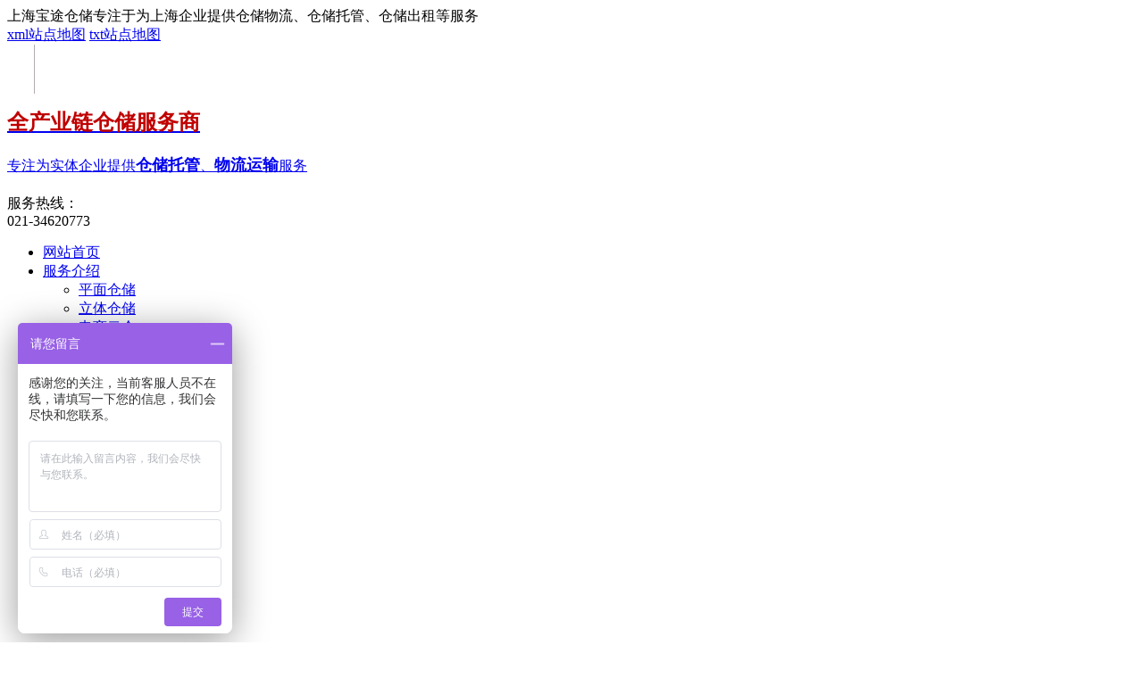

--- FILE ---
content_type: text/html; charset=utf-8
request_url: https://www.baotu5156.com/about.html
body_size: 5440
content:
<!DOCTYPE html PUBLIC "-//W3C//DTD XHTML 1.0 Transitional//EN" "http://www.w3.org/TR/xhtml1/DTD/xhtml1-transitional.dtd">
<html>
<head>
    <meta http-equiv="Content-Type" content="text/html; charset=utf-8" />
    <meta charset="UTF-8">
    <meta http-equiv="X-UA-Compatible" content="IE=edge">
    <meta name="viewport" content="width=device-width, initial-scale=1, maximum-scale=1, user-scalable=no">
    <meta name="applicable-device"content="pc">
    <meta name="location" content="province=上海;city=上海;coord=121.378167,31.053449 ">
    <link rel="shortcut icon" href="/favicon.ico">
    <title>关于宝途 - 宝途仓储</title>
	<meta content="关于我们 - ,上海仓储公司,上海闵行仓储,上海仓储托管" name="keywords" />
	<meta content="上海宝途物流有限公司成立于2006年，总部位于上海，由一群志在改变物流现状、提升社会效率的年青人创办，注册资金1000万。我们向客户提供包括仓储管理、综合物流以及供应链配套的增值服务，全面满足客户需要。

十五年来我们不断发展创新、依靠人才、运用科技来提高自己，凭借我们出色的服务水平，得到了百家国内国际知名企业的认可。未来我们将以无比从容自信的步伐向前发展，期待与您携手共同谱写锦绣前程!" name="description" />
    <link rel="stylesheet" href="/template/default/css/bgui_pc.css">
    <script type="text/javascript" src="/template/default/js/jquery/1.9.0/jquery.min.js"></script>
    <script src="/template/default/js/animate.js" type="text/javascript"></script>
		<link href="/template/default/css/animate.css" rel="stylesheet" type="text/css" />
    <link rel="stylesheet" href="/template/default/css/tongyong.css?v=1768452633">
<script>
var _hmt = _hmt || [];
(function() {
  var hm = document.createElement("script");
  hm.src = "https://hm.baidu.com/hm.js?4db87c0dc80104dcc5a657cb1fa69a68";
  var s = document.getElementsByTagName("script")[0]; 
  s.parentNode.insertBefore(hm, s);
})();
</script>
</head>
<body>
    <div class="bg-wp100 bg-bg-f7">
        <!--顶部-->
        <div class="bg-flex-bc bg-w1200 bg-lh45 bg-6c6">
            <div class="">上海宝途仓储专注于为上海企业提供仓储物流、仓储托管、仓储出租等服务</div>
            <div class="bg-flex-ec">
                <a href="/sitemap.xml" class="bg-6c6" target="blank" alt="">xml站点地图</a>
                <a href="/sitemap.txt" class="bg-6c6 bg-ml10" target="blank" alt="">txt站点地图</a>
            </div>
        </div>
    </div>
    <!--logo + 导航-->
    <div class="bg-wp100 bg-pt5 bg-pb10">
		<div class="bg-w1200 bg-flex-bc">
			<div class="logo">
    			<a href="/" class="bg-flex-sc bg-333" alt="">
    				<img src="/data/upload/image/202401/bd4be0808a60b62dc0b368ce0cf7f484.png?v=1" alt="" />
    				<div class="" style="background: #b3adad;width:1px;height:55px;margin: auto 30px;"></div>
    				<div class="bg-ml10">
                        <p style="line-height: 2em;"><span style="font-size: 24px;"><strong><span style="color: rgb(192, 0, 0);">全产业链仓储服务商</span></strong></span></p><p style="line-height: 2em;"><span style="font-size: 16px;">专注为实体企业提供<span style="font-size: 18px;"><strong>仓储托管</strong></span>、<span style="font-size: 18px;"><strong>物流运输</strong></span>服务</span></p>                    </div>
    			</a>
			</div>
			<div class="bg-flex-sc">
                <img src="/template/default/images/tel03.png" class="" height="50" width="" title="" alt="" />
                <div class="bg-ml10">
                    <div class="bg-fs16 bg-404">服务热线：</div>
                    <div class="bg-ad0 bg-bold bg-fs34">021-34620773</div>
                </div>
            </div>
		</div>
	</div>
	<div class="bg-wp100 bg-bg-1f1">
        <ul class="bg-w1200 topnav bg-flex-sc">
		    <li class="navli "><a href="/" class="navli_a">网站首页</a></li>
		    		    <li class="navli "><a href="/fuwujieshao.html" class="navli_a" target="_blank">服务介绍</a>
		        		        <div class="sub">
		            <ul>
		                		                <li><a href="/fuwu01.html">平面仓储</a></li>
		                		                <li><a href="/fuwu02.html">立体仓储</a></li>
		                		                <li><a href="/fuwu03.html">电商云仓</a></li>
		                		                <li><a href="/fuwu04.html">恒温仓储</a></li>
		                		                <li><a href="/fuwu05.html">系统支持</a></li>
		                		            </ul>
		        </div>
		        		    </li>
		    		    <li class="navli "><a href="/xinwenzhongxin.html" class="navli_a" target="_blank">新闻中心</a>
		        		        <div class="sub">
		            <ul>
		                		                <li><a href="/news02.html">行业资讯</a></li>
		                		                <li><a href="/news01.html">公司资讯</a></li>
		                		            </ul>
		        </div>
		        		    </li>
		    		    <li class="navli "><a href="/anlizhongxin.html" class="navli_a" target="_blank">案例中心</a>
		        		    </li>
		    		    <li class="navli active"><a href="/about.html" class="navli_a" target="_blank">关于我们</a>
		        		    </li>
		    		    <li class="navli "><a href="/lianxiwomen.html" class="navli_a" target="_blank">联系我们</a>
		        		    </li>
		    		</ul>
    </div>
    <script type="text/javascript" src="/template/default/js/header_nav.js"></script>
    <!-- banner -->
        <div class="bg-wp100" style="background: url(/data/upload/image/202403/e0c5221747552dffbfa66080af3d9545.jpg) no-repeat center;height:420px;">
    </div>
    
    <div class="bg-wp100 bg-bg-fff bg-pv30">
        <div class="bg-w1200 bg-flex-bc">
            <div class="bg-flex-sc">
                <div class="bg-flex-sc bg-252">
                    <img src="/template/default/images/tb-ss01.png" class="" height="20" width="" title="" alt="" />
                    <div class="bg-bold bg-fs18 bg-ml10">热门搜索：</div>
                </div>
                <div class="bg-flex-sc bg-fs16">
                    <a href="/fuwu01.html" class="bg-252" alt="">平面仓储</a>
                    、 <a href="/fuwu02.html" class="bg-252" alt="">立体仓储</a>
                    、 <a href="/fuwu03.html" class="bg-252" alt="">电商云仓</a>
                    、 <a href="/fuwu04.html" class="bg-252" alt="">恒温仓储</a>
                    、 <a href="/fuwu05.html" class="bg-252" alt="">系统支持</a>
                                    </div>
            </div>
            <!--<div class="top-search">
                <form action="" class="bg-flex bg-flex-bc " method="get" id="form1">
                    <input type="hidden" value="index" name="c">
                    <input type="hidden" value="search" name="a">
                    <input type="hidden" value="1" name="modelid">
                    <input type="text" name="kw" id="kw" class="bg-flex-1" placeholder="请输入关键词搜索">
                    <img src="/template/default/images/tb-ss02.png" alt="" height="16" class="bg-cursor" data-search="">
                </form>
            </div>-->
        </div>
    </div><div class="bg-wp100 bg-m-auto bg-border-t-eee">
    <div class="center bg-flex-bs">
        <!--<div class="bg-flex-bc bg-fs18 bg-bold k">
                    </div>-->
        <div class="bg-flex-bc bg-h60 bg-fs16 position ani-view fade-in-down ani_delay2">
            <div class="bg-mr5">
                <a >
                    <img src="/template/default/images/tb-news03.png" height="15" alt="">
                </a>
            </div>
            <div class="bg-mr5">
                您的位置：<a href="/" style="color: #585858;">首页</a> &gt; <a href="/about.html" title="关于我们">关于我们</a>            </div>
        </div>
    </div>
</div>
<!-- -->
<div class="bg-wp100 bg-flex-bs bg-bg-f5">
    <div class="bg-wp49" style="background: url('/template/default/images/bg-about02.jpg') no-repeat center;height:610px;"></div>
    <div class="bg-wp50">
        <div class="about-ny-cont">
            <div class="bg-flex-sc bg-mt30 bg-mb15 ani-view fade-in-down ani_delay2">
                <div class="bg-bg-2f6 bg-h20 bg-w3"></div>
                <div class="bg-fs26 bg-3a3 bg-bold bg-ml15">宝途供应链管理（上海）有限公司</div>
            </div>
            <div class="bg-ceontent bg-fs18 bg-3a3 bg-lh32 ani-view fade-in-down ani_delay2">
                <p>&nbsp;&nbsp;&nbsp;&nbsp;&nbsp;&nbsp;&nbsp;宝途供应链管理（上海）有限公司成立于2024年，总部位于上海，前身为一群志在改变物流现状、提升社会效率的年青人在2011年所创办的上海宝途物流有限公司。经过多年的持续发展，为了更好地适应市场变化，我司主营业务从公路运输和仓储管理，逐步扩展到包含供应链管理服务、综合物流运输、智慧仓储、国际货代、多式联运等多个领域，全方位地满足客户需求。</p><p><br/></p><p>&nbsp;&nbsp;&nbsp;&nbsp;&nbsp; &nbsp;十五年来我们不断发展创新、依靠人才、运用科技来提高自己，凭借我们出色的服务经验和水平，得到了百家国内和国际知名企业的认可。未来我们将以无比从容自信的步伐向前发展，期待与您携手共同谱写锦绣前程!</p><p><br/></p>            </div>
        </div>
    </div>
</div>
<div class="bg-w1200 about-ny-bot">
    <ul class="bg-flex-bs bg-center ani-view fade-in-down ani_delay2" data-counter1>
        <li class="">
            <div class="bg-fs36 bg-mb10 bg-bold bg-008"><span data-ani-count data-init="15">15</span>年</div>
            <div class="bg-bold bg-mt5 bg-fs16 bg-222">物流行业实战经验</div>
        </li>
        <li class="about-ny-bot-line"></li>
        <li class="">
            <div class="bg-fs36 bg-mb10 bg-bold bg-008"><span data-ani-count data-init="100">100</span>+</div>
            <div class="bg-bold bg-mt5 bg-fs16 bg-222">服务百家中外企业</div>
        </li>
        <li class="about-ny-bot-line"></li>
        <li class="">
            <div class="bg-fs36 bg-mb10 bg-bold bg-008"><span data-ani-count data-init="30">30</span>个</div>
            <div class="bg-bold bg-mt5 bg-fs16 bg-222">深入30多个细分行业</div>
        </li>
        <li class="about-ny-bot-line"></li>
        <li class="">
            <div class="bg-fs36 bg-mb10 bg-bold bg-008"><span data-ani-count data-init="3">3</span>万M²</div>
            <div class="bg-bold bg-mt5 bg-fs16 bg-222">两大仓储基地</div>
        </li>
        <li class="about-ny-bot-line"></li>
        <li class="">
            <div class="bg-fs36 bg-mb10 bg-bold bg-008"><span data-ani-count data-init="200">200</span>+</div>
            <div class="bg-bold bg-mt5 bg-fs16 bg-222">自营及合同车辆</div>
        </li>
        <li class="about-ny-bot-line"></li>
        <li class="">
            <div class="bg-fs36 bg-mb10 bg-bold bg-008"><span data-ani-count data-init="50">50</span>个</div>
            <div class="bg-bold bg-mt5 bg-fs16 bg-222">全国50多个直达货站</div>
        </li>
    </ul>
</div>

<!-- 核心价值观-->
<div class="bg-bg-fff">
    <div class="bg-h60"></div>
    <div class="bg-w1200" style="background: url('/template/default/images/bg-jiazhi01.jpg') no-repeat center;height:300px;">
        <div class="jzg-tit ani-view fade-in-down ani_delay2">核心价值观</div>
    </div>
    <ul class="jzg-ul bg-w1200 bg-center bg-flex-bs ani-view fade-in-down ani_delay2">
        <li class="">
            <img src="/template/default/images/tb-jzg01.png" class="" height="100" width="" title="" alt="" />
            <div class="bg-elps-r2 bg-lh32 bg-222 bg-fs18 bg-h60 bg-mt20">为客户、投资人、员工和家人的幸福而努力奋斗</div>
        </li>
        <li class="">
            <img src="/template/default/images/tb-jzg02.png" class="" height="100" width="" title="" alt="" />
            <div class="bg-elps-r2 bg-lh32 bg-222 bg-fs18 bg-h60 bg-mt20">宝途要成为一流的供应链物流服务商，为中国物流事业的进步做出贡献</div>
        </li>
        <li class="">
            <img src="/template/default/images/tb-jzg03.png" class="" height="100" width="" title="" alt="" />
            <div class="bg-elps-r2 bg-lh32 bg-222 bg-fs18 bg-h60 bg-mt20">追求最高的成就，追求极致服务，不断创新发展</div>
        </li>
    </ul>
</div>

<!-- 公司使命-->
<div class="bg-wp100 bg-bg-f5">
    <div class="bg-h60"></div>
    <div class="bg-w1200">
        <div class="bg-center bg-fs32 bg-3b3 bg-mb40 ani-view fade-in-down ani_delay2">公司使命</div>
        <ul class="bg-flex-bs bg-flex-wrap ani-view fade-in-down ani_delay2">
            <li class="shiming-li bg-flex-cc">
                <div class="bg-wp100 bg-flex-bc">
                    <img src="/template/default/images/shiming01.png" class="" height="" width="75" title="" alt="" />
                    <div class="bg-flex-1 bg-ml40 bg-mr10">
                        <div class="bg-fs26 bg-3b3 bg-mb10">为社会铸造一流的现代物流企业</div>
                        <div class="bg-lh28 bg-fs16 bg-828">Casting a first-class modern logistics enterprise for 
the society</div>
                    </div>
                </div>
            </li>
            <li class="shiming-li bg-flex-cc">
                <div class="bg-wp100 bg-flex-bc">
                    <img src="/template/default/images/shiming02.png" class="" height="" width="75" title="" alt="" />
                    <div class="bg-flex-1 bg-ml40 bg-mr10">
                        <div class="bg-fs26 bg-3b3 bg-mb10">为客户提供超越期望的专业物流服务</div>
                        <div class="bg-lh28 bg-fs16 bg-828">Provide customers with professional logistics services 
that exceed expectations</div>
                    </div>
                </div>
            </li>
            <li class="shiming-li bg-flex-cc">
                <div class="bg-wp100 bg-flex-bc">
                    <img src="/template/default/images/shiming03.png" class="" height="" width="75" title="" alt="" />
                    <div class="bg-flex-1 bg-ml40 bg-mr10">
                        <div class="bg-fs26 bg-3b3 bg-mb10">为员工创造快乐和谐的成长空间</div>
                        <div class="bg-lh28 bg-fs16 bg-828">Create happy and harmonious growth space for 
employees</div>
                    </div>
                </div>
            </li>
            <li class="shiming-li bg-flex-cc">
                <div class="bg-wp100 bg-flex-bc">
                    <img src="/template/default/images/shiming04.png" class="" height="" width="75" title="" alt="" />
                    <div class="bg-flex-1 bg-ml40 bg-mr10">
                        <div class="bg-fs26 bg-3b3 bg-mb10">为投资者实现持续稳定的有效回报</div>
                        <div class="bg-lh28 bg-fs16 bg-828">Achieve sustainable and stable effective returns for 
investors</div>
                    </div>
                </div>
            </li>
        </ul>
    </div>
    <div class="bg-h60"></div>
</div>


    <div class="bg-wp100 footer bg-fs14 bg-m-auto">
        <div class="center bg-flex-bs">
            <div class="bg-center bg-mt100">
                <div>
                    <img src="/data/upload/image/202312/600f116f456a4754e21690eef97c8c8f.png" width="160" alt="微信公众号">
                </div>
                <div class="bg-mt10">
                    <div class="bg-fff">扫一扫 加入微信公众号</div>
                </div>
            </div>
            <div class="bg-mt100">
                <div class="bg-mb20 bg-fs20 bg-fff bg-bold">
                    联系方式
                </div>
                <div class="bg-e6e bg-fs16 bg-lh34">
                    <div>
                        电话：021-34620773                    </div>
                    <div>
                        传真：021-34620773                    </div>
                    <div>
                        办公地址:
                    </div>
                    <div>
                        上海市闵行区莘庄工业区元电路398号                    </div>
                    <div>
                       仓储地址:
                    </div>
                    <div>
                        上海市闵行区莘庄工业区元电路398号<br />                    </div>
                </div>
            </div>
            <div class="bg-mt100">
                <div class="bg-mb20 bg-fs20 ">
                    <a href="/about.html" class="bg-fff bg-bold" alt="">关于宝途</a>
                </div>
                <div class="">
                    <a href="" class="bg-e6e bg-fs16 bg-lh34" alt=""></a>
                </div>
                <div>
                    <a href="/lianxiwomen.html" class="bg-e6e bg-fs16 bg-lh34" alt="">联系宝途</a>
                </div>
                <div>
                    <a href="/lianxiwomen.html#maodian2" class="bg-e6e bg-fs16 bg-lh34" alt="">站点地图</a>
                </div>
                <div>
                    <a href="/lianxiwomen.html" class="bg-e6e bg-fs16 bg-lh34" alt="">在线留言</a>
                </div>
            </div>
            <div class="bg-mt100">
                <div class="bg-mb20 bg-fs20 ">
                    <a href="/fuwujieshao.html" class="bg-fff bg-bold" alt="服务介绍">服务介绍</a>
                </div>
                                <div class="">
                    <a href="/fuwu01.html" class="bg-e6e bg-fs16 bg-lh34" alt="平面仓储">平面仓储</a>
                </div>    
                                <div class="">
                    <a href="/fuwu02.html" class="bg-e6e bg-fs16 bg-lh34" alt="立体仓储">立体仓储</a>
                </div>    
                                <div class="">
                    <a href="/fuwu03.html" class="bg-e6e bg-fs16 bg-lh34" alt="电商云仓">电商云仓</a>
                </div>    
                                <div class="">
                    <a href="/fuwu04.html" class="bg-e6e bg-fs16 bg-lh34" alt="恒温仓储">恒温仓储</a>
                </div>    
                                <div class="">
                    <a href="/fuwu05.html" class="bg-e6e bg-fs16 bg-lh34" alt="系统支持">系统支持</a>
                </div>    
                            </div>
            <div class="bg-mt100">
                <div class="bg-mb20 bg-fs20 ">
                    <a href="/xinwenzhongxin.html" class="bg-fff bg-bold" alt="新闻中心">新闻中心</a>
                </div>
                                <div class="">
                    <a href="/news02.html" class="bg-e6e bg-fs16 bg-lh34" alt="行业资讯">行业资讯</a>
                </div>    
                                <div class="">
                    <a href="/news01.html" class="bg-e6e bg-fs16 bg-lh34" alt="公司资讯">公司资讯</a>
                </div>    
                            </div>
            
        </div>
    </div>
    <div class="bg-wp100 bg-h48 bg-center bg-lh48 bg-fs14 bg-m-auto bg-6666">
        版权所有：宝途供应链管理（上海）有限公司 <a href="https://beian.miit.gov.cn" class="bg-6666 bg-mh10" target="_blank">沪ICP备2024089256号-3</a>
&nbsp;  <a href="https://beian.mps.gov.cn/#/query/webSearch?code=31011202020630" rel="nofollow" target="_blank" style="color:#f4f5f7"><img src="https://www.baotu56.com/images/beian.png" height="18">沪公网安备31011202020630</a> 
    </div>
<div>友情链接：<a href="https://www.baotu56.com" target="_blank">上海物流运输</a>&nbsp; &nbsp; <a href="https://www.baotu56.cn" target="_blank">上海物流</a></div>
    <!--右侧浮动-->
<link href="/template/default/css/foot.css" rel="stylesheet">
<div class="kefuBox-Two slow" style="font-size:16px;line-height:28px;">
  <ul>
    <li class="tidings"> <a rel="nofollow" href="https://affim.baidu.com/unique_57811826/chat?siteId=21043420&userId=57811826&siteToken=4db87c0dc80104dcc5a657cb1fa69a68" target="_blank"> <em class="ico"></em> <b>在线咨询</b> </a> </li>
    <li class="weixin"> <a> <em class="ico"></em> <b>微信咨询</b> </a> <span class="toolbar-layer img"> <img src="https://www.baotu56.com/images/wechat.jpg" class="ewm" width="140px"></span> </li>
    <li class="weixin"> <a> <em class="ico"></em> <b>关注我们</b> </a> <span class="toolbar-layer img"> <img src="https://www.baotu56.com/images/gongzhonghao.jpg" class="ewm" width="140px"></span> </li>

    <li id="top" class="top"> <em class="ico"></em>
      <center>
        <b>电话咨询</b>
      </center>
      <span class="toolbar-layer img">
      <p align="left"><strong>&nbsp;项目咨询：</strong><br>
        <!--&nbsp;400-616-5156<br>-->
        &nbsp;021-34620773</p>
      <p align="left"><strong>&nbsp;移动电话：</strong><br>
        &nbsp;18964607305</p>
      <p align="left"><strong>&nbsp;投诉举报：</strong><br>
        &nbsp;dl@baotu56.com</p>
      </span> </li>
  </ul>
</div>    
</body>
<script src="/template/default/js/layer/2.0/layer/layer.js"></script>
<script type="text/javascript" src="/template/default/js/f_search.js"></script>
<script type="text/javascript" src="/template/default/js/f_nav.js"></script>
<script type="text/javascript" src="/template/default/js/f_img.js"></script>
<script type="text/javascript" src="/template/default/js/donghua.js"></script>
<script type="text/javascript" src="/template/default/js/donghua2.js"></script>
</html>